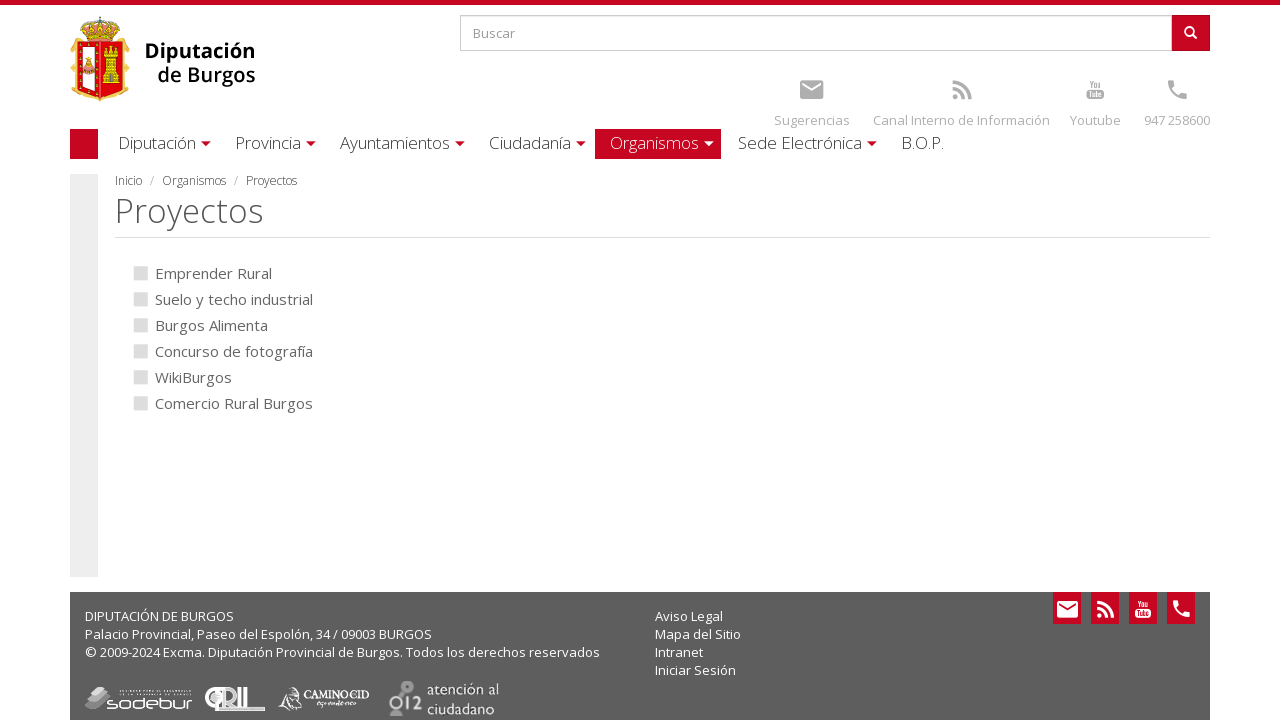

--- FILE ---
content_type: text/html; charset=utf-8
request_url: https://burgos.es/organismos/proyectos
body_size: 11130
content:
 <!DOCTYPE html>
<html xmlns="http://www.w3.org/1999/xhtml" lang="es" dir="ltr">

<head>

  <meta charset="UTF-8"/>
  <meta name="viewport" content="width=device-width, initial-scale=1.0" />
  <meta http-equiv="Content-Type" content="text/html; charset=utf-8" />
<meta name="Generator" content="Drupal 7 (http://drupal.org)" />
<link rel="canonical" href="/organismos/proyectos" />
<link rel="shortlink" href="/node/49081" />
<link rel="shortcut icon" href="https://burgos.es/sites/all/themes/diputacion/favicon.ico" type="image/vnd.microsoft.icon" />
  <title>Proyectos | Excma. Diputacion Provincial de Burgos	</title>
  <link type="text/css" rel="stylesheet" href="https://burgos.es/sites/default/files/css/css_lQaZfjVpwP_oGNqdtWCSpJT1EMqXdMiU84ekLLxQnc4.css" media="all" />
<link type="text/css" rel="stylesheet" href="https://burgos.es/sites/default/files/css/css_X-7gdCJZWi3osQ68c0fDbdbp_-ss_J2CiO3iagGDm7M.css" media="all" />
<link type="text/css" rel="stylesheet" href="https://burgos.es/sites/default/files/css/css_ZyndQ1uxVYYiZGW9WJ8adkhxvTUZD8rM9utkr2dxk-4.css" media="all" />
<link type="text/css" rel="stylesheet" href="https://burgos.es/sites/default/files/css/css_FSbC6DPrkscmVizADqzzewLsZOg9tJFLe6EhZhkf_0w.css" media="all" />
  <!-- HTML5 element support for IE6-8 -->
  <!--[if lt IE 9]>
    <script src="//html5shiv.googlecode.com/svn/trunk/html5.js"></script>
  <![endif]-->
  <script src="https://burgos.es/sites/default/files/js/js_2KlXA4Z5El1IQFVPxDN1aX5mIoMSFWGv3vwsP77K9yk.js"></script>
<script src="https://burgos.es/sites/default/files/js/js_s5koNMBdK4BqfHyHNPWCXIL2zD0jFcPyejDZsryApj0.js"></script>
<script src="https://burgos.es/sites/default/files/js/js_knJcm3DWZRngy4rZSx1iRnyL0o9efJTbNI2KY-kEq6g.js"></script>
<script src="https://burgos.es/sites/default/files/js/js_HPTna2JYnkTPxKL2dzKIB7Ml5eE4gC41P3MgfhBlAWo.js"></script>
<script>(function(i,s,o,g,r,a,m){i["GoogleAnalyticsObject"]=r;i[r]=i[r]||function(){(i[r].q=i[r].q||[]).push(arguments)},i[r].l=1*new Date();a=s.createElement(o),m=s.getElementsByTagName(o)[0];a.async=1;a.src=g;m.parentNode.insertBefore(a,m)})(window,document,"script","https://www.google-analytics.com/analytics.js","ga");ga("create", "UA-8220196-1", {"cookieDomain":"auto"});ga("set", "anonymizeIp", true);ga("send", "pageview");</script>
<script src="https://burgos.es/sites/default/files/js/js_zWFf_xdE6zGx8uHPm0aYaUMR0ot4m4U9i4U5kJ_f_1I.js"></script>
<script src="https://burgos.es/sites/default/files/js/js_OLgr-593LYCzF1vZ05PpqLNjLgPEsdxeuLPiASPOib8.js"></script>
<script>jQuery.extend(Drupal.settings, {"basePath":"\/","pathPrefix":"","setHasJsCookie":0,"ajaxPageState":{"theme":"diputacion","theme_token":"G1pMSdbLXs85fEnoZamNSSNPufYwYk6Lxr87L3JF3nQ","jquery_version":"1.10","js":{"sites\/all\/themes\/bootstrap\/js\/bootstrap.js":1,"https:\/\/burgos.es\/sites\/default\/files\/google_tag\/idj_burgos_es\/google_tag.script.js":1,"sites\/all\/modules\/jquery_update\/replace\/jquery\/1.10\/jquery.min.js":1,"misc\/jquery-extend-3.4.0.js":1,"misc\/jquery-html-prefilter-3.5.0-backport.js":1,"misc\/jquery.once.js":1,"misc\/drupal.js":1,"sites\/all\/libraries\/underscore\/underscore-min.js":1,"sites\/all\/libraries\/backbone\/backbone-min.js":1,"sites\/all\/modules\/backbone\/js\/drupalbackbone.js":1,"sites\/all\/modules\/backbone\/modules\/backbone_services\/js\/drupalbackbone-services.js":1,"sites\/all\/modules\/jquery_update\/replace\/ui\/external\/jquery.cookie.js":1,"sites\/all\/modules\/jquery_update\/replace\/misc\/jquery.form.min.js":1,"misc\/form-single-submit.js":1,"misc\/ajax.js":1,"sites\/all\/modules\/jquery_update\/js\/jquery_update.js":1,"public:\/\/languages\/es_Js4L4h7oYICp_bipnc5OlJ_c1qowaELV5Plqnsct8_o.js":1,"sites\/all\/libraries\/colorbox\/jquery.colorbox-min.js":1,"sites\/all\/modules\/colorbox\/js\/colorbox.js":1,"sites\/all\/modules\/colorbox\/styles\/default\/colorbox_style.js":1,"sites\/all\/modules\/colorbox\/js\/colorbox_load.js":1,"sites\/all\/modules\/colorbox\/js\/colorbox_inline.js":1,"sites\/all\/modules\/video\/js\/video.js":1,"sites\/all\/themes\/bootstrap\/js\/misc\/_progress.js":1,"sites\/all\/modules\/views\/js\/ajax_view.js":1,"sites\/all\/modules\/views\/js\/base.js":1,"sites\/all\/modules\/google_analytics\/googleanalytics.js":1,"0":1,"sites\/all\/themes\/diputacion\/bootstrap\/js\/affix.js":1,"sites\/all\/themes\/diputacion\/bootstrap\/js\/alert.js":1,"sites\/all\/themes\/diputacion\/bootstrap\/js\/button.js":1,"sites\/all\/themes\/diputacion\/bootstrap\/js\/carousel.js":1,"sites\/all\/themes\/diputacion\/bootstrap\/js\/collapse.js":1,"sites\/all\/themes\/diputacion\/bootstrap\/js\/dropdown.js":1,"sites\/all\/themes\/diputacion\/bootstrap\/js\/modal.js":1,"sites\/all\/themes\/diputacion\/bootstrap\/js\/tooltip.js":1,"sites\/all\/themes\/diputacion\/bootstrap\/js\/popover.js":1,"sites\/all\/themes\/diputacion\/bootstrap\/js\/scrollspy.js":1,"sites\/all\/themes\/diputacion\/bootstrap\/js\/tab.js":1,"sites\/all\/themes\/diputacion\/bootstrap\/js\/transition.js":1,"sites\/all\/themes\/diputacion\/js\/yamm.js":1,"sites\/all\/themes\/diputacion\/js\/bootstrap-tabdrop.js":1,"sites\/all\/themes\/bootstrap\/js\/modules\/views\/js\/ajax_view.js":1,"sites\/all\/themes\/bootstrap\/js\/misc\/ajax.js":1},"css":{"modules\/system\/system.base.css":1,"sites\/all\/modules\/calendar\/css\/calendar_multiday.css":1,"sites\/all\/modules\/date\/date_repeat_field\/date_repeat_field.css":1,"sites\/all\/modules\/domain\/domain_nav\/domain_nav.css":1,"sites\/all\/modules\/facebook_wall\/css\/facebook_wall.css":1,"modules\/field\/theme\/field.css":1,"modules\/node\/node.css":1,"sites\/all\/modules\/views\/css\/views.css":1,"sites\/all\/modules\/ckeditor\/css\/ckeditor.css":1,"sites\/all\/modules\/colorbox\/styles\/default\/colorbox_style.css":1,"sites\/all\/modules\/ctools\/css\/ctools.css":1,"sites\/all\/modules\/video\/css\/video.css":1,"sites\/all\/modules\/field_collection\/field_collection.theme.css":1,"sites\/all\/themes\/diputacion\/css\/style.css":1}},"backbone":{"endpoint":"\/backbone\/rest"},"colorbox":{"transition":"elastic","speed":"350","opacity":"0.85","slideshow":false,"slideshowAuto":true,"slideshowSpeed":"2500","slideshowStart":"start slideshow","slideshowStop":"stop slideshow","current":"{current} of {total}","previous":"\u00ab Anterior","next":"Siguiente \u00bb","close":"Cerrar","overlayClose":true,"returnFocus":true,"maxWidth":"98%","maxHeight":"98%","initialWidth":"300","initialHeight":"250","fixed":true,"scrolling":true,"mobiledetect":true,"mobiledevicewidth":"480px","file_public_path":"\/sites\/default\/files","specificPagesDefaultValue":"admin*\nimagebrowser*\nimg_assist*\nimce*\nnode\/add\/*\nnode\/*\/edit\nprint\/*\nprintpdf\/*\nsystem\/ajax\nsystem\/ajax\/*"},"views":{"ajax_path":"\/views\/ajax","ajaxViews":{"views_dom_id:e45e786acbd0f69286fccfdfadd6f7a3":{"view_name":"destacados","view_display_id":"block_2","view_args":"","view_path":"node\/71936","view_base_path":null,"view_dom_id":"e45e786acbd0f69286fccfdfadd6f7a3","pager_element":0},"views_dom_id:f935a4ddf833e76cbfb2b32a626d60b7":{"view_name":"actividades","view_display_id":"block_1","view_args":"","view_path":"node\/49081","view_base_path":null,"view_dom_id":"f935a4ddf833e76cbfb2b32a626d60b7","pager_element":0},"views_dom_id:398b3b9c76590766bee6c48c8cec838d":{"view_name":"eventos","view_display_id":"block","view_args":"","view_path":"node\/80879","view_base_path":null,"view_dom_id":"398b3b9c76590766bee6c48c8cec838d","pager_element":0}}},"urlIsAjaxTrusted":{"\/views\/ajax":true,"\/organismos\/proyectos":true},"googleanalytics":{"trackOutbound":1,"trackMailto":1,"trackDownload":1,"trackDownloadExtensions":"7z|aac|arc|arj|asf|asx|avi|bin|csv|doc(x|m)?|dot(x|m)?|exe|flv|gif|gz|gzip|hqx|jar|jpe?g|js|mp(2|3|4|e?g)|mov(ie)?|msi|msp|pdf|phps|png|ppt(x|m)?|pot(x|m)?|pps(x|m)?|ppam|sld(x|m)?|thmx|qtm?|ra(m|r)?|sea|sit|tar|tgz|torrent|txt|wav|wma|wmv|wpd|xls(x|m|b)?|xlt(x|m)|xlam|xml|z|zip","trackColorbox":1},"currentPath":"node\/49081","currentPathIsAdmin":false,"bootstrap":{"anchorsFix":1,"anchorsSmoothScrolling":1,"formHasError":1,"popoverEnabled":0,"popoverOptions":{"animation":1,"html":0,"placement":"right","selector":"","trigger":"click","triggerAutoclose":1,"title":"","content":"","delay":0,"container":"body"},"tooltipEnabled":0,"tooltipOptions":{"animation":1,"html":0,"placement":"auto left","selector":"","trigger":"hover focus","delay":0,"container":"body"}}});</script>
  <script async src="//pagead2.googlesyndication.com/pagead/js/adsbygoogle.js"></script>
  <script>
  (adsbygoogle = window.adsbygoogle || []).push({
    google_ad_client: "ca-pub-2533815957540992",
    enable_page_level_ads: true
  });
</script>

<script>
	document.addEventListener('DOMContentLoaded', function() {
		var dominio = window.location.hostname;
		var valorGA4="";
		if(dominio=="burgos.es"){
			valorGA4="G-GKCVKYXDQ4";
		}
		if(dominio=="cultura.burgos.es"){
			valorGA4="G-0LJZN08ZXF";
		}
		if(dominio=="fotos.burgos.es"){
			valorGA4="G-0CLJWDBLD9";
		}
		if(dominio=="idj.burgos.es"){
			valorGA4="G-J7Y2EW8FR4";
		}
		if(dominio=="telecentros.burgos.es"){
			valorGA4="G-40Z455DV3G";
		}
		
		var urlTagManager="https://www.googletagmanager.com/gtag/js?id="+valorGA4;
		
		// Crear un elemento script y configurar su atributo src
		var scriptTag = document.createElement('script');
		scriptTag.async = true;
		scriptTag.src = urlTagManager;

		// Agregar el elemento script al final del body
		document.body.appendChild(scriptTag);
		
		window.dataLayer = window.dataLayer || [];
		function gtag(){dataLayer.push(arguments);}
		gtag('js', new Date());

		gtag('config', valorGA4);
		
		//Ocultar el enlaces del formulario de contacto que aparece en el pie de página
		var enlace = document.querySelector("a.enlaces[title='Ir a Formulario de contacto']");
		if(enlace){
			enlace.style.display = "none";
		}
	});
</script>


</head>
<body class="html not-front not-logged-in no-sidebars page-node page-node- page-node-49081 node-type-pagina-resumen domain-burgos-es" >
  <div id="skip-link">
    <a href="#main-content" class="element-invisible element-focusable">Pasar al contenido principal</a>
  </div>
    <div class="region region-page-top">
    <noscript aria-hidden="true"><iframe src="https://www.googletagmanager.com/ns.html?id=GTM-M9PHCCNV" height="0" width="0" style="display:none;visibility:hidden"></iframe></noscript>
  </div>
  <div class="wrapper">

<nav> <form class="navbar-form">
        <div class="input-group">
            <input type="text" class="form-control" placeholder="Buscar..." id="srch-term-mini">
            <div class="input-group-btn">
                <button class="btn" type="submit">
                	  <span class="icon-ico-busqueda"></span>
                </button>
            </div>
        </div>
</form>
<div class="topbar-div">
	<section id="block-search-form" class="block block-search clearfix">

      
  <form class="form-search content-search" action="/organismos/proyectos" method="post" id="search-block-form--2" accept-charset="UTF-8"><div><div>
      <h2 class="element-invisible">Formulario de búsqueda</h2>
    <div class="input-group"><input title="Escriba lo que quiere buscar." placeholder="Buscar" class="form-control form-text" type="text" id="edit-search-block-form--4" name="search_block_form" value="" size="15" maxlength="128" /><span class="input-group-btn"><button type="submit" class="btn btn-primary"><span class="icon glyphicon glyphicon-search" aria-hidden="true"></span>
</button></span></div><div class="form-actions form-wrapper form-group" id="edit-actions--2"><button class="element-invisible btn btn-primary form-submit" type="submit" id="edit-submit--2" name="op" value="Buscar">Buscar</button>
</div><input type="hidden" name="form_build_id" value="form-OhsP_RUDJMHL5UphTRNPml1rd17ZXgVOhicinAi9Z-U" />
<input type="hidden" name="form_id" value="search_block_form" />
</div>
</div></form>
</section>
<section id="block-block-2" class="block block-block clearfix">

      
  <div class="topbar-col-1">
<ul class="topbar-links">
	<li><a title="Youtube" href="https://www.youtube.com/channel/UCh1Q3E0EGRSXONFmHKInHrA"><span class="icon-ico-youtube"></span></a><br /><a href="https://www.youtube.com/channel/UCh1Q3E0EGRSXONFmHKInHrA" class="text">Youtube</a></li>
	<li><a title="Teléfono" href="tel:0034947258600"><span class="icon-ico-tel"></span></a><br /><a class="text" href="tel:0034947258600" title="Teléfono">947 258600</a></li>
</ul>
</div>
<div class="topbar-col-2">
<ul class="topbar-links">
	<li><a title="Sugerencias" href="/quejas-y-sugerencias"><span class="icon-ico-mail"></span></a><br /><a href="/quejas-y-sugerencias" class="text">Sugerencias</a></li>
	<li><a title="Canal Denuncias" href="https://canaldeinfraccionesdiputaciondeburgos.aranzadi.es/"><span class="icon-ico-rss"></span></a><br /><a href="https://canaldeinfraccionesdiputaciondeburgos.aranzadi.es/" class="text">Canal Interno de Información</a></li>
</ul>
</div>
</section>
</div>
<div style="clear:both"></div>

<ul class="nav navbar-nav main-menu">
	<li class="dropdown">

			<a href="/diputacion" title="Excma. Diputación provincial de Burgos" class="dropdown-toggle">Diputación</a>    	  </li>
	<li class="dropdown">

			<a href="/provincia" class="dropdown-toggle">Provincia</a>    	  </li>
	<li class="dropdown">

			<a href="/ayuntamientos" class="dropdown-toggle">Ayuntamientos</a>    	  </li>
	<li class="dropdown">

			<a href="/ciudadania" class="dropdown-toggle">Ciudadanía</a>    	  </li>
	<li class="dropdown">

			<a href="/organismos" class="dropdown-toggle">Organismos</a>    	  </li>
	<li class="dropdown">

			<a href="/sede-electronica" class="dropdown-toggle">Sede Electrónica</a>    	  </li>
	<li class="dropdown">

			<a href="http://bopbur.burgos.es/" class="dropdown-toggle">B.O.P.</a>    	  </li>
</ul>
</nav>
<header id="navbar-mini" class="navbar navbar-default navbar-fixed-top">
  <div class="container">
  	<a class="logo navbar-btn pull-left" href="/" title="Inicio">
  	  <div class="logotipo-min"></div>
    </a>
    <div id="nav-expander" class="navbar-header pull-right nav-expander fixed">
		  <a class="menu navbar-toggle"><span class="icon-bar"></span><span class="icon-bar"></span><span class="icon-bar"></span></a>
    </div>
   </div>
</header>

<div class="topbar container">
  <div class="row">
    <div class="col-xs-8 col-sm-4 col-lg-4">
		      <div class="topbar-logo">
      	<a class="logo navbar-btn pull-left" href="/" title="Inicio">
	      	<div class="logotipo"></div>
	      </a>
      </div>
    
    </div>
    <div class="col-xs-4 col-sm-8 col-lg-8 topbar-div">
    	  <div class="region region-cabecera-top">
    <section id="block-search-form--2" class="block block-search clearfix">

      
  <form class="form-search content-search" action="/organismos/proyectos" method="post" id="search-block-form" accept-charset="UTF-8"><div><div>
      <h2 class="element-invisible">Formulario de búsqueda</h2>
    <div class="input-group"><input title="Escriba lo que quiere buscar." placeholder="Buscar" class="form-control form-text" type="text" id="edit-search-block-form--2" name="search_block_form" value="" size="15" maxlength="128" /><span class="input-group-btn"><button type="submit" class="btn btn-primary"><span class="icon glyphicon glyphicon-search" aria-hidden="true"></span>
</button></span></div><div class="form-actions form-wrapper form-group" id="edit-actions"><button class="element-invisible btn btn-primary form-submit" type="submit" id="edit-submit" name="op" value="Buscar">Buscar</button>
</div><input type="hidden" name="form_build_id" value="form-sfUbciOsfIUZ2kGW9ywneeHtEvxDmMzuXblntuqP944" />
<input type="hidden" name="form_id" value="search_block_form" />
</div>
</div></form>
</section>
<section id="block-block-2--2" class="block block-block clearfix">

      
  <div class="topbar-col-1">
<ul class="topbar-links">
	<li><a title="Youtube" href="https://www.youtube.com/channel/UCh1Q3E0EGRSXONFmHKInHrA"><span class="icon-ico-youtube"></span></a><br /><a href="https://www.youtube.com/channel/UCh1Q3E0EGRSXONFmHKInHrA" class="text">Youtube</a></li>
	<li><a title="Teléfono" href="tel:0034947258600"><span class="icon-ico-tel"></span></a><br /><a class="text" href="tel:0034947258600" title="Teléfono">947 258600</a></li>
</ul>
</div>
<div class="topbar-col-2">
<ul class="topbar-links">
	<li><a title="Sugerencias" href="/quejas-y-sugerencias"><span class="icon-ico-mail"></span></a><br /><a href="/quejas-y-sugerencias" class="text">Sugerencias</a></li>
	<li><a title="Canal Denuncias" href="https://canaldeinfraccionesdiputaciondeburgos.aranzadi.es/"><span class="icon-ico-rss"></span></a><br /><a href="https://canaldeinfraccionesdiputaciondeburgos.aranzadi.es/" class="text">Canal Interno de Información</a></li>
</ul>
</div>
</section>
  </div>
    </div>
  </div>
</div>

<header id="navbar"  class="yamm navbar container navbar-default">
  <div class="container">
    <div class="navbar-header">
      <button type="button" data-toggle="collapse" data-target="#navbar-collapse-1" class="navbar-toggle">
        <span class="icon-bar"></span><span class="icon-bar"></span><span class="icon-bar"></span>
      </button>
    </div>
    <div id="navbar-collapse-1" class="navbar-collapse collapse">
			<ul class="nav navbar-nav">
	<li class="dropdown navbar-diputaci-n">
	  	<a href="/diputacion" title="Excma. Diputación provincial de Burgos" class="dropdown-toggle" data-toggle="dropdown"><span class='small-screen-size'></span><span class='default-screen-size'>Diputación</span><span class='icon-ico-caret'></span></a>
    		    	<ul class="dropdown-menu">
	    		<li class="first last leaf">
          	
<div id="node-40854" class="node node-pagina-resumen node-teaser clearfix" about="/diputacion" typeof="sioc:Item foaf:Document">

			   	  												<div class="row">																				<div class="dipu-col col-sm-4">																						
<div id="node-40855" class="node node-pagina-resumen node-teaser clearfix" about="/diputacion/organizacion" typeof="sioc:Item foaf:Document">

												<div class="navbar-noimage">
						<div class="navbar-noimage-text"><a title="Organización" href="/diputacion/organizacion">Organización</a></div>
					</div>
						   	  									<ul>
																																																				          										<li><span class="menu-item-link"><a href="/diputacion/organizacion/presidencia" title="El presidente de la Diputación">Presidencia</a></span>
																  										  									</li>
							          					
    		    																																																          										<li><span class="menu-item-link"><a href="/diputacion/organizacion/plenos">Plenos</a></span>
																	</li>
							          					
    		    																																																          										<li><span class="menu-item-link"><a href="/diputacion/organizacion/grupos-politicos" title="Partidos políticos con representación en la Diputación">Grupos políticos</a></span>
																  										  									</li>
							          					
    		    																																																          										<li><span class="menu-item-link"><a href="/diputacion/organizacion/junta-de-gobierno">Junta de Gobierno</a></span>
																	</li>
							          					
    		    																																																          										<li><span class="menu-item-link"><a href="/diputacion/organizacion/comisiones-informativas" title="Integrantes de las comisiones informativas de la Diputación">Comisiones informativas</a></span>
																  										  									</li>
							          					
    		    		    							</ul>
				    		    		   	  	</div>
				
    		    				</div>
    				    		    																										<div class="dipu-col col-sm-4">																						
<div id="node-40948" class="node node-pagina-resumen node-teaser clearfix" about="/diputacion/institucion" typeof="sioc:Item foaf:Document">

												<div class="navbar-noimage">
						<div class="navbar-noimage-text"><a title="Institución" href="/diputacion/institucion">Institución</a></div>
					</div>
						   	  									<ul>
																																																				          										<li><span class="menu-item-link"><a href="/diputacion/institucion/centros-y-sedes" title="Información de localización y contacto de las sedes y centros de la Diputación">Centros y Sedes</a></span>
																  										  									</li>
							          					
    		    																																																          										<li><span class="menu-item-link"><a href="/diputacion/institucion/organismos-dependientes" title="Organismos que dependen directamente de la Diputación">Organismos dependientes</a></span>
																  										  									</li>
							          					
    		    																																																          										<li><span class="menu-item-link"><a href="/diputacion/institucion/areas-de-actuacion" title="Áreas y departamentos que componen la Diputación">Áreas de actuación</a></span>
																  										  									</li>
							          					
    		    																																																          										<li><span class="menu-item-link"><a href="/ayuntamientos/servicios/recaudacion/conozca-el-servicio/direcciones-y-telefonos-de-interes">Direcciones y teléfonos</a></span>
																	</li>
							          					
    		    																																																          										<li><span class="menu-item-link"><a href="/diputacion/institucion/imagen-institucional" title="Imagen institucional de la Diputación">Imagen institucional</a></span>
																  										  									</li>
							          					
    		    																																																          										<li><span class="menu-item-link"><a href="/diputacion-tv">Diputación TV</a></span>
																	</li>
							          					
    		    		    							</ul>
				    		    		   	  	</div>
				
    		    				</div>
    				    		    																										<div class="dipu-col col-sm-4">																						
<div id="node-40946" class="node node-pagina-resumen node-teaser clearfix" about="/diputacion/informacion" typeof="sioc:Item foaf:Document">

												<div class="navbar-noimage">
						<div class="navbar-noimage-text"><a title="Información" href="/diputacion/informacion">Información</a></div>
					</div>
						   	  									<ul>
																																																				          										<li><span class="menu-item-link"><a href="http://transparencia.burgos.es/" title="Portal de transparencia de la Diputación">Transparencia</a></span>
																  										  									</li>
							          					
    		    																																																          										<li><span class="menu-item-link"><a href="/diputacion/informacion/convenios" title="Buscador de convenios vigentes de la Diputación">Convenios</a></span>
																  										  									</li>
							          					
    		    																																																          										<li><span class="menu-item-link"><a href="/diputacion/informacion/documentos" title="Buscador de documentos de la Diputación">Documentos</a></span>
																  										  									</li>
							          					
    		    																																																          										<li><span class="menu-item-link"><a href="/diputacion/informacion/presupuestos" title="Buscador de presupuestos de la Diputación">Presupuestos</a></span>
																  										  									</li>
							          					
    		    																																																          										<li><span class="menu-item-link"><a href="/diputacion/informacion/reglamentos" title="Buscador de reglamentos vigentes de la Diputación">Reglamentos</a></span>
																  										  									</li>
							          					
    		    		    							</ul>
				    		    		   	  	</div>
				
    		    				</div>
    				    				</div>
    				    		    		    		    		    		   	  	</div>
				  </li>
	    	</ul>
    	  </li>
	<li class="dropdown navbar-provincia">
	  	<a href="/provincia" class="dropdown-toggle" data-toggle="dropdown"><span class='small-screen-size'></span><span class='default-screen-size'>Provincia</span><span class='icon-ico-caret'></span></a>
    		    	<ul class="dropdown-menu">
	    		<li class="first last leaf">
          	
<div id="node-40833" class="node node-pagina-resumen node-teaser clearfix" about="/provincia" typeof="sioc:Item foaf:Document">

			   	  												<div class="row">																				<div class="dipu-col col-sm-4">																						
<div id="node-40834" class="node node-pagina-resumen node-teaser clearfix" about="/provincia/geografia" typeof="sioc:Item foaf:Document">

												<div class="navbar-noimage">
						<div class="navbar-noimage-text"><a title="Geografía" href="/provincia/geografia">Geografía</a></div>
					</div>
						   	  									<ul>
																																																				          										<li><span class="menu-item-link"><a href="/provincia/geografia/informacion-general">Información General</a></span>
																	</li>
							          					
    		    																																																          										<li><span class="menu-item-link"><a href="/provincia/geografia/mapa-interactivo" title="Podrá buscar de forma interactiva en un mapa cualquiera de las localidades de la provincia de Burgos">Mapa Interactivo</a></span>
																  										  									</li>
							          					
    		    																																																          										<li><span class="menu-item-link"><a href="/provincia/pueblos" title="Busque cualquier núcleo localidad o municipio de la provincia de Burgos">Nuestros Pueblos</a></span>
																  										  									</li>
							          					
    		    																																																          										<li><span class="menu-item-link"><a href="/provincia/geografia/municipios" title="Los municipios de la provincia de Burgos">Municipios</a></span>
																  										  									</li>
							          					
    		    																																																          										<li><span class="menu-item-link"><a href="/provincia/geografia/mancomunidades" title="Las mancomunidades de la provincia de Burgos">Mancomunidades</a></span>
																  										  									</li>
							          					
    		    																																																          										<li><span class="menu-item-link"><a href="/provincia/geografia/guias-turisticas">Guías turísticas</a></span>
																	</li>
							          					
    		    																																																          										<li><span class="menu-item-link"><a href="/provincia/geografia/medio-natural">Medio Natural</a></span>
																	</li>
							          					
    		    																																																          										<li><span class="menu-item-link"><a href="/provincia/geografia/mapa-de-ubicacion-de-desfibriladores">Ubicación de desfibriladores</a></span>
																	</li>
							          					
    		    		    							</ul>
				    		    		   	  	</div>
				
    		    				</div>
    				    		    																										<div class="dipu-col col-sm-4">																						
<div id="node-40835" class="node node-pagina-resumen node-teaser clearfix" about="/provincia/gastronomia" typeof="sioc:Item foaf:Document">

												<div class="navbar-noimage">
						<div class="navbar-noimage-text"><a title="Gastronomía" href="/provincia/gastronomia">Gastronomía</a></div>
					</div>
						   	  									<ul>
																																																				          										<li><span class="menu-item-link"><a href="/provincia/gastronomia/alimentos">Alimentos típicos</a></span>
																	</li>
							          					
    		    																																																          										<li><span class="menu-item-link"><a href="/provincia/gastronomia/historia-culinaria">Historia culinaria</a></span>
																	</li>
							          					
    		    																																																          										<li><span class="menu-item-link"><a href="/provincia/gastronomia/recetas">Recetas Típicas</a></span>
																	</li>
							          					
    		    																																																          										<li><span class="menu-item-link"><a href="http://burgosalimenta.com/" target="_blank">Burgos Alimenta</a></span>
																	</li>
							          					
    		    																																																          										<li><span class="menu-item-link"><a href="/rutas-gastronomicas" title="Rutas Gastronómicas">Rutas Gastronómicas</a></span>
																  										  									</li>
							          					
    		    		    							</ul>
				    		    		   	  	</div>
				
    		    				</div>
    				    		    																										<div class="dipu-col col-sm-4">																						
<div id="node-40836" class="node node-pagina-resumen node-teaser clearfix" about="/provincia/cultura" typeof="sioc:Item foaf:Document">

												<div class="navbar-noimage">
						<div class="navbar-noimage-text"><a title="Cultura" href="/provincia/cultura">Cultura</a></div>
					</div>
						   	  									<ul>
																																																				          										<li><span class="menu-item-link"><a href="/provincia/cultura/historia-de-la-provincia-0">Historia de la provincia</a></span>
																	</li>
							          					
    		    																																																          										<li><span class="menu-item-link"><a href="/provincia/cultura/monumentos" title="La oferta cultural de burgos comienza con la gran cantidad de monumentos de la provincia">Monumentos y lugares de interés</a></span>
																  										  									</li>
							          					
    		    																																																          										<li><span class="menu-item-link"><a href="/provincia/cultura/fiestas" title="La provincia de Burgos goza de una gran cantidad de fiestas gracias a sus numerosas localidades">Fiestas y tradiciones de interés</a></span>
																  										  									</li>
							          					
    		    																																																          										<li><span class="menu-item-link"><a href="/provincia/cultura/espacios">Espacios naturales</a></span>
																	</li>
							          					
    		    																																																          										<li><span class="menu-item-link"><a href="/provincia/cultura/camino-de-santiago">Camino de Santiago</a></span>
																	</li>
							          					
    		    																																																          										<li><span class="menu-item-link"><a href="/provincia/cultura/patrimonio-inmaterial">Patrimonio Inmaterial</a></span>
																	</li>
							          					
    		    																																																          										<li><span class="menu-item-link"><a href="/provincia/cultura/patrimonio-cultural">Patrimonio cultural</a></span>
																	</li>
							          					
    		    																																																          										<li><span class="menu-item-link"><a href="/provincia/cultura/atapuerca">Atapuerca</a></span>
																	</li>
							          					
    		    		    							</ul>
				    		    		   	  	</div>
				
    		    				</div>
    				    				</div>
    				    		    		    		    		    		   	  	</div>
				  </li>
	    	</ul>
    	  </li>
	<li class="dropdown navbar-ayuntamientos">
	  	<a href="/ayuntamientos" class="dropdown-toggle" data-toggle="dropdown"><span class='small-screen-size'></span><span class='default-screen-size'>Ayuntamientos</span><span class='icon-ico-caret'></span></a>
    		    	<ul class="dropdown-menu">
	    		<li class="first last leaf">
          	
<div id="node-40848" class="node node-pagina-resumen node-teaser clearfix" about="/ayuntamientos" typeof="sioc:Item foaf:Document">

			   	  												<div class="row">																				<div class="dipu-col col-sm-4">																						
<div id="node-40850" class="node node-pagina-resumen node-teaser clearfix" about="/ayuntamientos/servicios" typeof="sioc:Item foaf:Document">

												<div class="navbar-noimage">
						<div class="navbar-noimage-text"><a title="Servicios" href="/ayuntamientos/servicios">Servicios</a></div>
					</div>
						   	  									<ul>
																																																				          										<li><span class="menu-item-link"><a href="/ayuntamientos/servicios/agricultura-y-medio-ambiente">Agricultura y Medio Ambiente</a></span>
																	</li>
							          					
    		    																																																          										<li><span class="menu-item-link"><a href="/ayuntamientos/servicios/atencion-municipios-asesoramiento-y-asistencia-tecnica">Atención a Municipios. Asesoramiento y Asistencia Técnica</a></span>
																	</li>
							          					
    		    																																																          										<li><span class="menu-item-link"><a href="/ayuntamientos/ayudas-y-subvenciones">Ayudas y Subvenciones</a></span>
																	</li>
							          					
    		    																																																          										<li><span class="menu-item-link"><a href="/ayuntamientos/servicios/bienestar-social-e-igualdad">Bienestar social</a></span>
																	</li>
							          					
    		    																																																          										<li><span class="menu-item-link"><a href="/ayuntamientos/servicios/asesoramiento-municipios/informacion/caja-de-cooperacion">Caja de Cooperación</a></span>
																	</li>
							          					
    		    																																																          										<li><span class="menu-item-link"><a href="/ayuntamientos/servicios/asistencia-remota-municipios">Control Remoto</a></span>
																	</li>
							          					
    		    																																																          										<li><span class="menu-item-link"><a href="/ayuntamientos/servicios/cooperacion-y-planes-provinciales">Cooperación y Planes provinciales</a></span>
																	</li>
							          					
    		    																																																          										<li><span class="menu-item-link"><a href="/ayuntamientos/servicios/formacion-empleo-y-desarrollo-local" title="Ofertas de trabajo y cursos de formación">Formación, Empleo y Desarrollo Local</a></span>
																  										  									</li>
							          					
    		    																																																          										<li><span class="menu-item-link"><a href="/ayuntamientos/servicios/recaudacion">Gestión Tributaria y Recaudación</a></span>
																	</li>
							          					
    		    																																																          										<li><span class="menu-item-link"><a href="/ayuntamientos/servicios/representacion-y-defensa-en-juicio">Representación y Defensa en Juicio</a></span>
																	</li>
							          					
    		    																																																          										<li><span class="menu-item-link"><a href="/ayuntamientos/servicios/vias-y-obras" title="Información de actualidad sobre vías y obras de la provincia">Vías y Obras</a></span>
																  										  									</li>
							          					
    		    		    							</ul>
				    		    		   	  <div class="field field-name-body field-type-text-with-summary field-label-hidden"><div class="field-items"><div class="field-item even" property="content:encoded"></div></div></div>	</div>
				
    		    				</div>
    				    		    																										<div class="dipu-col col-sm-4">																						
<div id="node-47917" class="node node-pagina-resumen node-teaser clearfix" about="/ayuntamientos/accesos-directos" typeof="sioc:Item foaf:Document">

												<div class="navbar-noimage">
						<div class="navbar-noimage-text"><a title="Accesos directos" href="/ayuntamientos/accesos-directos">Accesos directos</a></div>
					</div>
						   	  									<ul>
																																																				          										<li><span class="menu-item-link"><a href="http://www.conresbur.com/" title="Consorcio de tratamiento de Residuos Solidos" target="_blank">Consorcio de tratamiento de Residuos Solidos</a></span>
																  										  									</li>
							          					
    		    																																																          										<li><span class="menu-item-link"><a href="http://cultura.burgos.es" target="_blank">Cultura</a></span>
																	</li>
							          					
    		    																																																          										<li><span class="menu-item-link"><a href="http://idj.burgos.es" target="_blank">Deporte y Juventud</a></span>
																	</li>
							          					
    		    																																																          										<li><span class="menu-item-link"><a href="http://mosa.burgos.es/_21_RecuperaciondeArchivosMunicipales.aspx" title="Portal del servicio de Recuperación de Archivos Municipales">Recuperación de Archivos Municipales</a></span>
																  										  									</li>
							          					
    		    																																																          										<li><span class="menu-item-link"><a href="http://www.burgos.es/ayuntamientos/servicios/asesoramiento-municipios/servicios-de-asesoramiento/modernizacion-semantic">Semantic - INTERNET</a></span>
																	</li>
							          					
    		    																																																          										<li><span class="menu-item-link"><a href="http://telecentros.burgos.es" target="_blank">Telecentros</a></span>
																	</li>
							          					
    		    																																																          										<li><span class="menu-item-link"><a href="http://correo.diputaciondeburgos.net">Correo Ayuntamientos.NET</a></span>
																	</li>
							          					
    		    																																																          										<li><span class="menu-item-link"><a href="https://www.burgos.es/ayuntamientos/servicios/atencion-municipios-asesoramiento-y-asistencia-tecnica/informacion-de-1">Plan de Recuperación, Transformación y Resilencia</a></span>
																	</li>
							          					
    		    		    							</ul>
				    		    		   	  	</div>
				
    		    				</div>
    				    		    																										<div class="dipu-col col-sm-4">																						
<div id="node-40851" class="node node-pagina-resumen node-teaser clearfix" about="/ayuntamientos/plataformas-de-gestion" typeof="sioc:Item foaf:Document">

												<div class="navbar-noimage">
						<div class="navbar-noimage-text"><a title="Plataformas de Gestión" href="/ayuntamientos/plataformas-de-gestion">Plataformas de Gestión</a></div>
					</div>
						   	  									<ul>
																																																				          										<li><span class="menu-item-link"><a href="https://www.espublico.com/" title="Plataforma de asesoramiento técnico y juridico para los alcaldes y concejales de la Provincia de Burgos.." target="_blank">Asesoramiento online</a></span>
																  										  									</li>
							          					
    		    																																																          										<li><span class="menu-item-link"><a href="https://gw01.pim.diputaciondeburgos.es/RDWeb/">Contabilidad</a></span>
																	</li>
							          					
    		    																																																          										<li><span class="menu-item-link"><a href="https://burgos.gestiona.espublico.com" title="Plataforma integral de gestión municipal" target="_blank">Gestiona</a></span>
																  										  									</li>
							          					
    		    																																																          										<li><span class="menu-item-link"><a href="http://inventario.burgos.es" target="_blank">Inventario de Bienes</a></span>
																	</li>
							          					
    		    																																																          										<li><span class="menu-item-link"><a href="http://www.burgos.es/perfil-contratante-dip-burgos" target="_blank">Perfil de Contratante</a></span>
																	</li>
							          					
    		    																																																          										<li><span class="menu-item-link"><a href="https://central.burgos.es">Plataforma de contratación</a></span>
																	</li>
							          					
    		    		    							</ul>
				    		    		   	  	</div>
				
    		    				</div>
    				    				</div>
    				    		    		    		    		    		   	  	</div>
				  </li>
	    	</ul>
    	  </li>
	<li class="dropdown navbar-ciudadan-a">
	  	<a href="/ciudadania" class="dropdown-toggle" data-toggle="dropdown"><span class='small-screen-size'></span><span class='default-screen-size'>Ciudadanía</span><span class='icon-ico-caret'></span></a>
    		    	<ul class="dropdown-menu">
	    		<li class="first last leaf">
          	
<div id="node-40838" class="node node-pagina-resumen node-teaser clearfix" about="/ciudadania" typeof="sioc:Item foaf:Document">

			   	  												<div class="row">																				<div class="dipu-col col-sm-4">																						
<div id="node-40839" class="node node-pagina-resumen node-teaser clearfix" about="/ciudadano/servicios" typeof="sioc:Item foaf:Document">

												<div class="navbar-noimage">
						<div class="navbar-noimage-text"><a title="Servicios" href="/ciudadano/servicios">Servicios</a></div>
					</div>
						   	  									<ul>
																																																				          										<li><span class="menu-item-link"><a href="/ayuntamientos/servicios/agricultura-y-medio-ambiente">Agricultura y Medio Ambiente</a></span>
																	</li>
							          					
    		    																																																          										<li><span class="menu-item-link"><a href="/servicios-al-ciudadano/ayudas-y-subvenciones" title="Búsqueda de ayudas y subvenciones">Ayudas y subvenciones</a></span>
																  										  									</li>
							          					
    		    																																																          										<li><span class="menu-item-link"><a href="/ayuntamientos/servicios/bienestar-social-e-igualdad">Bienestar social</a></span>
																	</li>
							          					
    		    																																																          										<li><span class="menu-item-link"><a href="/ciudadano/servicios/empleo-publico" title="Ofertas de empleo y cursos de formación publicados">Empleo público</a></span>
																  										  									</li>
							          					
    		    																																																          										<li><span class="menu-item-link"><a href="/ayuntamientos/servicios/recaudacion">Gestión Tributaria y Recaudación</a></span>
																	</li>
							          					
    		    																																																          										<li><span class="menu-item-link"><a href="/ayuntamientos/servicios/vias-y-obras" title="Información de actualidad sobre vías y obras de la provincia">Vías y Obras</a></span>
																  										  									</li>
							          					
    		    																																																          										<li><span class="menu-item-link"><a href="/ciudadano/servicios/fomento-y-proteccion-civil-e-infraestructuras" title="Información útil en situaciones de emergencia o alerta">Fomento y Protección Civil e Infraestructuras</a></span>
																  										  									</li>
							          					
    		    																																																          										<li><span class="menu-item-link"><a href="/diputacion/institucion/areas-de-actuacion/relaciones-europeas">Relaciones europeas</a></span>
																	</li>
							          					
    		    																																																          										<li><span class="menu-item-link"><a href="/ciudadano/servicios/bibliobus" title="Líneas y paradas del servicio Bibliobús">Bibliobús</a></span>
																  										  									</li>
							          					
    		    																																																          										<li><span class="menu-item-link"><a href="/diputacion/institucion/organismos-dependientes/centro-coordinador-de-bibliotecas" title="Bibliotecas de la Provincia de Burgos">Centro Coordinador de Bibliotecas</a></span>
																  										  									</li>
							          					
    		    																																																          										<li><span class="menu-item-link"><a href="/diputacion/institucion/areas-de-actuacion/subareas/academia-provincial-de-dibujo" title="Información de la Academia Provincial de Dibujo de la Diputación">Academia Provincial de Dibujo</a></span>
																  										  									</li>
							          					
    		    																																																          										<li><span class="menu-item-link"><a href="/ciudadano/servicios/formacion-empleo-y-desarrollo-local">Formación, Empleo y Desarrollo Local</a></span>
																	</li>
							          					
    		    																																																          										<li><span class="menu-item-link"><a href="/ciudadano/servicios/urbanismo">Información urbanística</a></span>
																	</li>
							          					
    		    																																																          										<li><span class="menu-item-link"><a href="/ciudadania/servicios/sajuma">Sajuma</a></span>
																	</li>
							          					
    		    		    							</ul>
				    		    		   	  <div class="field field-name-body field-type-text-with-summary field-label-hidden"><div class="field-items"><div class="field-item even" property="content:encoded"></div></div></div>	</div>
				
    		    				</div>
    				    		    																										<div class="dipu-col col-sm-4">																						
<div id="node-47918" class="node node-pagina-resumen node-teaser clearfix" about="/ciudadano/accesos-directos" typeof="sioc:Item foaf:Document">

												<div class="navbar-noimage">
						<div class="navbar-noimage-text"><a title="Accesos directos" href="/ciudadano/accesos-directos">Accesos directos</a></div>
					</div>
						   	  									<ul>
																																																				          										<li><span class="menu-item-link"><a href="http://idj.burgos.es" target="_blank">Deporte y Juventud</a></span>
																	</li>
							          					
    		    																																																          										<li><span class="menu-item-link"><a href="http://cultura.burgos.es" target="_blank">Cultura</a></span>
																	</li>
							          					
    		    																																																          										<li><span class="menu-item-link"><a href="http://telecentros.burgos.es" target="_blank">Telecentros</a></span>
																	</li>
							          					
    		    																																																          										<li><span class="menu-item-link"><a href="http://www.sodebur.es" target="_blank">Sodebur</a></span>
																	</li>
							          					
    		    																																																          										<li><span class="menu-item-link"><a href="http://www.conresbur.com/" title="Consorcio de tratamiento de Residuos Solidos" target="_blank">Consorcio de tratamiento de Residuos Solidos</a></span>
																  										  									</li>
							          					
    		    																																																          										<li><span class="menu-item-link"><a href="http://burgosalimenta.com/" title="Burgos Alimenta">Burgos Alimenta</a></span>
																  										  									</li>
							          					
    		    		    							</ul>
				    		    		   	  	</div>
				
    		    				</div>
    				    		    																										<div class="dipu-col col-sm-4">																						
<div id="node-40841" class="node node-pagina-resumen node-teaser clearfix" about="/ciudadano/informacion" typeof="sioc:Item foaf:Document">

												<div class="navbar-noimage">
						<div class="navbar-noimage-text"><a title="Información" href="/ciudadano/informacion">Información</a></div>
					</div>
						   	  									<ul>
																																																				          										<li><span class="menu-item-link"><a href="http://www.burgos.es/perfil-contratante-dip-burgos" title="Publicaciones de ofertas de contrato público">Perfil de Contratante</a></span>
																  										  									</li>
							          					
    		    																																																          										<li><span class="menu-item-link"><a href="http://escudosybanderas.burgos.es" title="Escudos y banderas de la Provincia">Escudos y Banderas</a></span>
																  										  									</li>
							          					
    		    																																																          										<li><span class="menu-item-link"><a href="http://fotos.burgos.es/" title="Portal de los concursos fotográficos de la provincia">Fotos de la provincia</a></span>
																  										  									</li>
							          					
    		    																																																          										<li><span class="menu-item-link"><a href="http://www.emprenderural.es/" title="Portal de emprendedores de la provincia">Emprender Rural</a></span>
																  										  									</li>
							          					
    		    																																																          										<li><span class="menu-item-link"><a href="http://sueloytechoindustrial.sodebur.es/" title="Búsqueda de suelo y techo industrial en la provincia de Burgos">Suelo y techo industrial</a></span>
																  										  									</li>
							          					
    		    		    							</ul>
				    		    		   	  	</div>
				
    		    				</div>
    				    				</div>
    				    		    		    		    		    		   	  <div class="field field-name-body field-type-text-with-summary field-label-hidden"><div class="field-items"><div class="field-item even" property="content:encoded"> </div></div></div>	</div>
				  </li>
	    	</ul>
    	  </li>
	<li class="dropdown navbar-organismos">
	  	<a href="/organismos" class="dropdown-toggle active" data-toggle="dropdown"><span class='small-screen-size'></span><span class='default-screen-size'>Organismos</span><span class='icon-ico-caret'></span></a>
    		    	<ul class="dropdown-menu">
	    		<li class="first last leaf">
          	
<div id="node-49079" class="node node-pagina-resumen node-teaser clearfix" about="/organismos" typeof="sioc:Item foaf:Document">

			   	  												<div class="row">								<div class="dipu-col col-sm-6">																																		
<div id="node-49080" class="node node-pagina-resumen node-teaser clearfix" about="/organismos/instituciones" typeof="sioc:Item foaf:Document">

												<div class="navbar-noimage">
						<div class="navbar-noimage-text"><a title="Instituciones" href="/organismos/instituciones">Instituciones</a></div>
					</div>
						   	  									<ul>
																																																				          										<li><span class="menu-item-link"><a href="/organismos/instituciones/real-monasterio-de-san-agustin" title="Monasterio gótico que actualmente es Centro Cultural de la Diputación Provincial de Burgos. En él se encuentra la sede del Archivo Provincial de la Diputación.">Real Monasterio de San Agustín</a></span>
																  										  									</li>
							          					
    		    																																																          										<li><span class="menu-item-link"><a href="/diputacion/institucion/organismos-dependientes/institucion-fernan-gonzalez-academia-burgense-de">Instituto Castellano Leonés de la Lengua</a></span>
																	</li>
							          					
    		    																																																          										<li><span class="menu-item-link"><a href="/diputacion/institucion/organismos-dependientes/institucion-fernan-gonzalez-academia-burgense-de">Institución Fernán González</a></span>
																	</li>
							          					
    		    																																																          										<li><span class="menu-item-link"><a href="http://www.atapuerca.org" title="Fundación Atapuerca" target="_blank">Fundación Atapuerca</a></span>
																  										  									</li>
							          					
    		    																																																          										<li><span class="menu-item-link"><a href="http://www.clunia.es" title="Clunia Sulpicia">Clunia Sulpicia</a></span>
																  										  									</li>
							          					
    		    																																																          										<li><span class="menu-item-link"><a href="http://www.caminodelcid.org" title="Camino del Cid" target="_blank">Camino del Cid</a></span>
																  										  									</li>
							          					
    		    																																																          										<li><span class="menu-item-link"><a href="http://www.turismocastillayleon.com/es/arte-cultura-patrimonio/capitales-provincia/burgos" title="Camino de Santiago">Camino de Santiago</a></span>
																  										  									</li>
							          					
    		    		    							</ul>
				    		    		   	  	</div>
				
    		    				</div>
    				    		    														<div class="dipu-col col-sm-6">																																		
<div id="node-49081" class="node node-pagina-resumen node-teaser clearfix" about="/organismos/proyectos" typeof="sioc:Item foaf:Document">

												<div class="navbar-noimage">
						<div class="navbar-noimage-text"><a title="Proyectos" href="/organismos/proyectos">Proyectos</a></div>
					</div>
						   	  									<ul>
																																																				          										<li><span class="menu-item-link"><a href="http://www.emprenderural.es/" title="Emprender Rural" target="_blank">Emprender Rural</a></span>
																  										  									</li>
							          					
    		    																																																          										<li><span class="menu-item-link"><a href="http://sueloytechoindustrial.sodebur.es/" title="Suelo y techo industrial" target="_blank">Suelo y techo industrial</a></span>
																  										  									</li>
							          					
    		    																																																          										<li><span class="menu-item-link"><a href="http://burgosalimenta.com/" title="Burgos Alimenta" target="_blank">Burgos Alimenta</a></span>
																  										  									</li>
							          					
    		    																																																          										<li><span class="menu-item-link"><a href="http://fotos.burgos.es" title="Concurso de Fotografía" target="_blank">Concurso de fotografía</a></span>
																  										  									</li>
							          					
    		    																																																          										<li><span class="menu-item-link"><a href="http://www.wikiburgos.es/" title="WikiBurgos" target="_blank">WikiBurgos</a></span>
																  										  									</li>
							          					
    		    																																																          										<li><span class="menu-item-link"><a href="https://comercioruralburgos.com/">Comercio Rural Burgos</a></span>
																	</li>
							          					
    		    		    							</ul>
				    		    		   	  	</div>
				
    		    				</div>
    				    				</div>
    				    		    		    		    		    		   	  	</div>
				  </li>
	    	</ul>
    	  </li>
	<li class="dropdown navbar-sede-electr-nica">
	  	<a href="/sede-electronica" class="dropdown-toggle" data-toggle="dropdown"><span class='small-screen-size'></span><span class='default-screen-size'>Sede Electrónica</span><span class='icon-ico-caret'></span></a>
    		    	<ul class="dropdown-menu">
	    		<li class="first last leaf">
          	
<div id="node-49078" class="node node-pagina-resumen node-teaser clearfix" about="/sede-electronica" typeof="sioc:Item foaf:Document">

			   	  												<div class="row">				<div class="dipu-col col-sm-12">																																						
<div id="node-40852" class="node node-pagina-resumen node-teaser clearfix" about="/sede-electronica/e-administracion" typeof="sioc:Item foaf:Document">

												<div class="navbar-noimage">
						<div class="navbar-noimage-text"><a title="e-Administración" href="/sede-electronica/e-administracion">e-Administración</a></div>
					</div>
						   	  									<ul>
																																																				          										<li><span class="menu-item-link"><a href="https://registro.diputaciondeburgos.es/sta/CarpetaPublic/doEvent?APP_CODE=STA&amp;PAGE_CODE=CATALOGO" title="Registro Electrónico para tramitación telemática.
" target="_blank">Registro Electrónico</a></span>
																  										  									</li>
							          					
    		    																																																          										<li><span class="menu-item-link"><a href="https://registro.diputaciondeburgos.es/sta/CarpetaPublic/doEvent?APP_CODE=STA&amp;PAGE_CODE=PTS2_TABLON" title="Tablón de anuncios electrónico" target="_blank">Tablón de anuncios</a></span>
																  										  									</li>
							          					
    		    																																																          										<li><span class="menu-item-link"><a href="https://central.burgos.es/Licitacion/inicio.do">Herramienta del Contrato Menor</a></span>
																	</li>
							          					
    		    																																																          										<li><span class="menu-item-link"><a href="https://ovc.diputaciondeburgos.es" title="Gestión de recibos emitidos por Diputación">Oficina Virtual Tributaria</a></span>
																  										  									</li>
							          					
    		    																																																          										<li><span class="menu-item-link"><a href="https://central.burgos.es/" title="Portal gestión de licitaciones electrónicas">Central de Contratación</a></span>
																  										  									</li>
							          					
    		    																																																          										<li><span class="menu-item-link"><a href="https://sede.diputaciondeburgos.es/" title="Sede Electrónica de la Excma. Diputación Provincial de Burgos" target="_blank">Sede Electrónica</a></span>
																  										  									</li>
							          					
    		    																																																          										<li><span class="menu-item-link"><a href="https://informatica.diputaciondeburgos.es/EBADAPRE/" title="Herramienta para consultar estado de obras." target="_blank">Consulta de obras</a></span>
																  										  									</li>
							          					
    		    																																																          										<li><span class="menu-item-link"><a href="https://diputaciondeburgos.face.gob.es/#/es" target="_blank">Factura-e</a></span>
																	</li>
							          					
    		    																																																          										<li><span class="menu-item-link"><a href="https://www.burgos.es/perfil-contratante-dip-burgos">Perfil de Contratante</a></span>
																	</li>
							          					
    		    		    							</ul>
				    		    		   	  	</div>
				
    		    				</div>
    				    				</div>
    				    		    		    		    		    		   	  	</div>
				  </li>
	    	</ul>
    	  </li>
	<li class="dropdown navbar-b-o-p-">
	  	<a href="http://bopbur.burgos.es/" class="dropdown-toggle"><span class='small-screen-size'></span><span class='default-screen-size'>B.O.P.</span></a>
    	  </li>
</ul>
			<div class="col-sm-2 col-md-2 pull-right">
							    </div>
     </div>
	</div>
</header>
<div class="separation" style="height:15px;width:100%;"></div>


<div class="main-container-wrapper">
	<div class="main-container container">
	  <header id="page-header">
	  	<ol class="breadcrumb"><li><a href="/">Inicio</a></li>
<li><a href="/organismos" class="active-trail">Organismos</a></li>
<li class="active">Proyectos</li>
</ol>						      			      			      									  	<h1 class="page-header">Proyectos</h1>
					  							      			      			  		  	  </header>
	  <!-- /#page-header -->

	  <div class="row">

	    
	    <section  class="col-sm-12">
	      <a id="main-content"></a>

	      	      	        	      	      	      	        <div class="region region-content">
    <section id="block-system-main" class="block block-system clearfix">

      
  
<div id="node-49081" class="node node-pagina-resumen clearfix" about="/organismos/proyectos" typeof="sioc:Item foaf:Document">

					  	  <span property="dc:title" content="Proyectos" class="rdf-meta element-hidden"></span><span property="sioc:num_replies" content="0" datatype="xsd:integer" class="rdf-meta element-hidden"></span>		<div class="section section-tree-links">
    											<ul>
						
																																											          											<li><span class="menu-item-link"><a href="http://www.emprenderural.es/" title="Emprender Rural" target="_blank">Emprender Rural</a></span>
							  									</li>
							        						
    		    		
																																											          											<li><span class="menu-item-link"><a href="http://sueloytechoindustrial.sodebur.es/" title="Suelo y techo industrial" target="_blank">Suelo y techo industrial</a></span>
							  									</li>
							        						
    		    		
																																											          											<li><span class="menu-item-link"><a href="http://burgosalimenta.com/" title="Burgos Alimenta" target="_blank">Burgos Alimenta</a></span>
							  									</li>
							        						
    		    		
																																											          											<li><span class="menu-item-link"><a href="http://fotos.burgos.es" title="Concurso de Fotografía" target="_blank">Concurso de fotografía</a></span>
							  									</li>
							        						
    		    		
																																											          											<li><span class="menu-item-link"><a href="http://www.wikiburgos.es/" title="WikiBurgos" target="_blank">WikiBurgos</a></span>
							  									</li>
							        						
    		    		
																																											          											<li><span class="menu-item-link"><a href="https://comercioruralburgos.com/">Comercio Rural Burgos</a></span>
							  									</li>
							        						
    		    		    							</ul>
				    		    		
    		
			<div class="field-collection-container clearfix"><div class="field field-name-field-imagenes-con-colocacion field-type-field-collection field-label-hidden"><div class="field-items"><div class="field-item even"><div class="field-collection-view clearfix view-mode-full field-collection-view-final"><div  about="/field-collection/field-imagenes-con-colocacion/46255">
  <div class="content">
      </div>
</div>
</div></div></div></div></div>    	</div>
  </div>

</section>
  </div>
	    </section>

	    
	  </div>
	</div>
</div>
<div class="push"></div>
</div>
<footer class="footer container">
    <div class="region region-pie">
    <section id="block-block-1" class="block block-block clearfix">

      
  <div class="row">
  <div class="col-xs-12 col-sm-6">
   <div class="footer-border"></div>
    <span class="text-uppercase">Diputación&nbsp;de&nbsp;Burgos</span>
    <br />Palacio&nbsp;Provincial, Paseo&nbsp;del&nbsp;Espolón,&nbsp;34 / 09003&nbsp;BURGOS
    <br />©&nbsp;2009-2024&nbsp;Excma.&nbsp;Diputación&nbsp;Provincial&nbsp;de&nbsp;Burgos. Todos&nbsp;los&nbsp;derechos&nbsp;reservados
  </div>
  <div class="col-xs-6 col-sm-3 footer-options">
    <div class="footer-border"></div>
    <p><a href="/aviso-legal">Aviso Legal</a><br /><a href="/sitemap.xml">Mapa del Sitio</a><br /><a href="http://intranet">Intranet</a>
                    <br/><a href="/user">Iniciar Sesión</a>          </p>
  </div>
  <div class="col-xs-12 col-sm-3 footer-highlighted-links">
    <div class="link-bottom">
       <a href="tel:0034947258600" title="Teléfono"><span class="icon-ico-tel"></span></a>
    </div>
    <div class="link-bottom">
       <a title="Canal Youtube" href="https://www.youtube.com/user/burgosdiputacion"><span class="icon-ico-youtube"></span></a>
    </div>
     <div class="link-bottom">
       <a title="Canal RSS" href="/rss.xml"><span class="icon-ico-rss"></span></a>
    </div>
    <div class="link-bottom">
       <a href="/sugerencias" title="Sugerencias"><span class="icon-ico-mail"></span></a>
    </div>
  </div>
</div>
<div class="row">
<div class="col-xs-12 col-sm-12 footer-logos">
   <a href="http://www.sodebur.es/" class="footer-logo" title="Sodebur"><img src="/sites/all/themes/diputacion/images/logo-sodebur-gris-footer.png" alt="Sodebur"></a>
  <a href="http://conresbur.es/" class="footer-logo" title="Conresbur"><img src="/sites/all/themes/diputacion/images/logo-conresbur-gris-footer.png" alt="Conresbur"></a>
  <a href="http://www.caminodelcid.org/" class="footer-logo" title="Camino del Cid"><img src="/sites/all/themes/diputacion/images/logo-caminodelcid-gris-footer.png" alt="Camino del Cid"></a>
      <a href="https://www.jcyl.es/web/es/administracionpublica/atencion-ciudadano/servicio-atencion-ciudadano.html" class="footer-logo" title="012d"><img src="/sites/default/files/file/destacado/012-burgos-24_0.gif" alt="012"></a>
</div>
</div>
</section>
  </div>
</footer>
  <script src="https://burgos.es/sites/default/files/js/js_MRdvkC2u4oGsp5wVxBG1pGV5NrCPW3mssHxIn6G9tGE.js"></script>
</body>
</html>


--- FILE ---
content_type: text/html; charset=utf-8
request_url: https://www.google.com/recaptcha/api2/aframe
body_size: 267
content:
<!DOCTYPE HTML><html><head><meta http-equiv="content-type" content="text/html; charset=UTF-8"></head><body><script nonce="E1Di1qXR5bKopCqaUAwBXg">/** Anti-fraud and anti-abuse applications only. See google.com/recaptcha */ try{var clients={'sodar':'https://pagead2.googlesyndication.com/pagead/sodar?'};window.addEventListener("message",function(a){try{if(a.source===window.parent){var b=JSON.parse(a.data);var c=clients[b['id']];if(c){var d=document.createElement('img');d.src=c+b['params']+'&rc='+(localStorage.getItem("rc::a")?sessionStorage.getItem("rc::b"):"");window.document.body.appendChild(d);sessionStorage.setItem("rc::e",parseInt(sessionStorage.getItem("rc::e")||0)+1);localStorage.setItem("rc::h",'1768921595527');}}}catch(b){}});window.parent.postMessage("_grecaptcha_ready", "*");}catch(b){}</script></body></html>